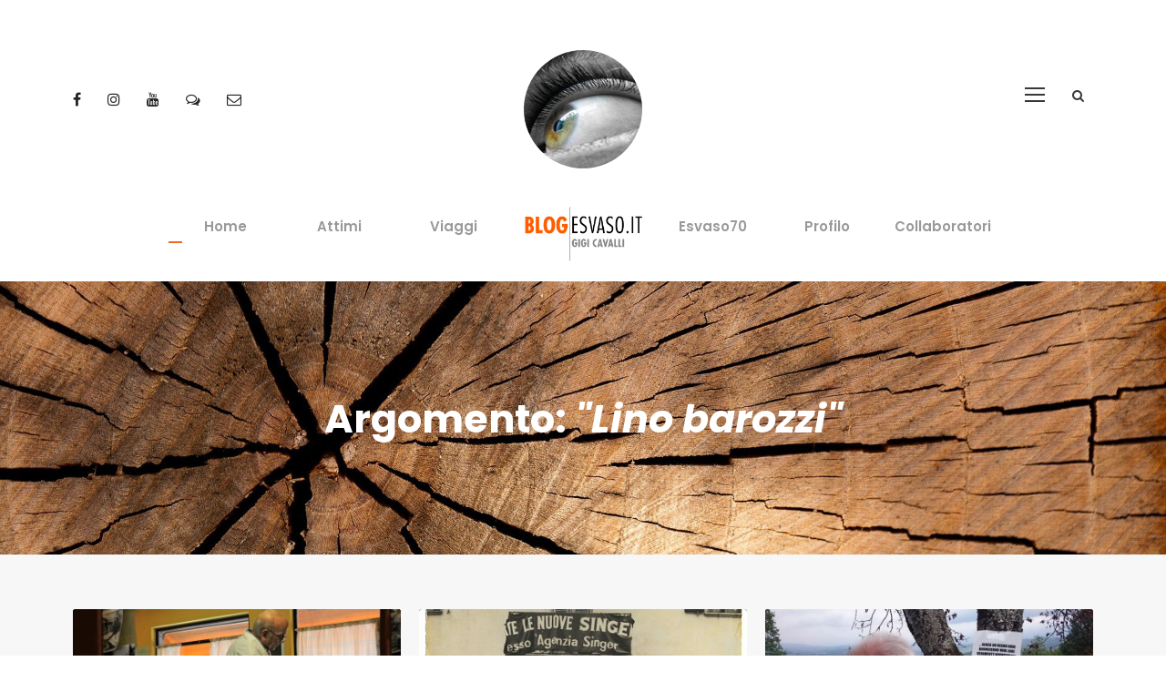

--- FILE ---
content_type: text/html
request_url: https://www.esvaso.it/tag/314/lino-barozzi/
body_size: 6712
content:


<!DOCTYPE html>
<html lang="it">
<head>

	<title>ESVASO - Blog</title>
	<meta name="description" content="Esvaso.it - Il blog della Valtaro e Valceno di Gigi Cavalli. #ESVASO "/>

	<meta charset=UTF-8>
    <meta name=viewport content="width=device-width, initial-scale=1">



	<link rel="Shortcut Icon" href="/favicon.ico" type="image/x-icon" />

	
	<meta name="Author" content="Gigi Cavalli - Valtaro Blog"/>
	<meta name='Publisher' content="Gigi Cavalli - Valtaro Blog" />
	<meta name="Copyright" content="Copyright (c) https://www.webprogetto/" />	


    

    <link rel=stylesheet href='/plugins/goodlayers-core/plugins/combine/style.css' type=text/css media=all>
    
    
    <link rel=stylesheet href='/plugins/fontawesome-free-6.5.1-web/css/brands.min.css' type=text/css media=all>

    
    <link rel=stylesheet href='/plugins/goodlayers-core/include/css/page-builder.css' type=text/css media=all>
        <link rel=stylesheet href='/plugins/revslider/public/assets/css/settings23da.css' type=text/css media=all>
        <link rel=stylesheet href='/plugins/zilla-likes/styles/zilla-likes.css' type=text/css media=all>
    <link rel=stylesheet href='/css/style-core.css' type=text/css media=all>
    <link rel=stylesheet href='/css/akea-style-custom.css' type=text/css media=all>


    <link rel=stylesheet href='https://fonts.googleapis.com/css?family=Poppins%3A400%2C500%2C600%2C700%2C800' type=text/css media=all>
    <link rel=stylesheet href='https://fonts.googleapis.com/css?family=Montserrat' type=text/css media=all>
    <link rel=stylesheet href='https://fonts.googleapis.com/css?family=PT+Serif' type=text/css media=all>
    <link rel=stylesheet href='https://fonts.googleapis.com/css?family=Open+Sans' type=text/css media=all>
    <link rel=stylesheet href='https://fonts.googleapis.com/css?family=Poppins%3A100%2C100italic%2C200%2C200italic%2C300%2C300italic%2Cregular%2Citalic%2C500%2C500italic%2C600%2C600italic%2C700%2C700italic%2C800%2C800italic%2C900%2C900italic%7CMontserrat%3A100%2C100italic%2C200%2C200italic%2C300%2C300italic%2Cregular%2Citalic%2C500%2C500italic%2C600%2C600italic%2C700%2C700italic%2C800%2C800italic%2C900%2C900italic%7CPT+Serif%3Aregular%2Citalic%2C700%2C700italic%7COpen+Sans%3A300%2C300italic%2Cregular%2Citalic%2C600%2C600italic%2C700%2C700italic%2C800%2C800italic&amp;subset=latin%2Clatin-ext%2Cdevanagari%2Ccyrillic-ext%2Cvietnamese%2Ccyrillic%2Cgreek-ext%2Cgreek' type=text/css media=all>


  <link rel="stylesheet" href="https://maxcdn.bootstrapcdn.com/bootstrap/3.4.1/css/bootstrap.min.css">
  <script src="https://ajax.googleapis.com/ajax/libs/jquery/3.7.1/jquery.min.js"></script>
  <script src="https://maxcdn.bootstrapcdn.com/bootstrap/3.4.1/js/bootstrap.min.js"></script>
  
<style>
#ArgomentoADD {
  display: none;
}

.ArgomentoADD_link {
width: 100%;
color: #FFF;
}

.ArgomentoADD_link_div a,
.ArgomentoADD_link_div a:hover{
color: #FFF;
width: 100%;
}

.ArgomentoADD_link_div {
margin: 15px 0;
width: 100%;
background: #ec6a2a;
padding: 9px 20px;
border: 1px solid #ec6a2a;
}
</style>
  
  <script>
  function myFunction() {
	  var x = document.getElementById("ArgomentoADD");
	  
	  if (x.style.display === "block") {
	    x.style.display = "none";
	  } else {
	    x.style.display = "block";
	  }
	} 
	
  </script>

	<script type="application/ld+json">
{
  "@context": "http://schema.org",
  "@type": "Organization",
  "url": "https://www.esvaso.it",
  "logo": "https://www.esvaso.it/images/logo.png",
  "contactPoint": [{
    "@type": "ContactPoint",
    "telephone": "+393358109897",
    "email": "esvaso@gmail.com",
   "contactType": "customer service"
  }],
  "potentialAction": {
    "@type": "SearchAction",
    "target": "https://www.esvaso.it/blog.php?testo={search_term_string}",
    "query-input": "required name=testo"
  }
}
</script>

<script type="application/ld+json">
{
  "@context": "http://schema.org",
  "@type": "Person",
  "name": "Esvaso.it",
  "url": "https://www.esvaso.it",
  "sameAs": [
    "https://www.facebook.com/esvaso/"
  ]
}
</script>	
</head>
<body class="post-template-default single single-post postid-7008 single-format-standard gdlr-core-body woocommerce-no-js akea-body akea-body-front akea-full  akea-with-sticky-navigation  akea-blog-style-1  akea-blockquote-style-1 gdlr-core-link-to-lightbox" data-home-url=index.html>




<div class=akea-mobile-header-wrap>
    <div class="akea-mobile-header akea-header-background akea-style-slide akea-sticky-mobile-navigation " id=akea-mobile-header>
        <div class="akea-mobile-header-container akea-container clearfix">
            <div class="akea-logo  akea-item-pdlr">
                <div class=akea-logo-inner>
                    <a href="/index.php"><img src="/images/logo-mobile.png" alt="" height="38" title=""></a>
                </div>
            </div>
            <div class=akea-mobile-menu-right>
                <div class=akea-main-menu-search id=akea-mobile-top-search><i class="fa fa-search"></i></div>
                <div class=akea-top-search-wrap>
                    <div class=akea-top-search-close></div>
                    <div class=akea-top-search-row>
                        <div class=akea-top-search-cell>
                            
                             <form role=search method=get class=search-form action="/blog.php">
                            <input type="text" class="search-field akea-title-font" placeholder="Ricerca...." name="testo" id="testo">
<input type="radio" value="post" name="dove" checked="checked" class="searchradio" /> post 
<input type="radio" value="commenti" name="dove" class="searchradio" style="margin-left: 20px;"/> commenti
                            <div class=akea-top-search-submit><i class="fa fa-search"></i></div>
                            <input type=submit class=search-submit value=Search>
                            <div class="akea-top-search-close"><i class=icon_close></i></div>
                            </form>
                        </div>
                    </div>
                </div>

                <div class="akea-overlay-menu akea-mobile-menu" id=akea-mobile-menu><a class="akea-overlay-menu-icon akea-mobile-menu-button akea-mobile-button-hamburger" href=#><span></span></a>
                    <div class="akea-overlay-menu-content akea-navigation-font">
                        <div class=akea-overlay-menu-close></div>
                        <div class=akea-overlay-menu-row>
                            <div class=akea-overlay-menu-cell>
                                <ul id=menu-main-navigation class=menu>
                                    
                                    
                                <li class="menu-item" ><a href="/index.php">Home</a></li>
                            	<li class="menu-item" ><a href="/attimi/">Attimi</a></li>
                            	<li class="menu-item" ><a href="/viaggi/">Viaggi</a></li>

                             	<li class="menu-item" ><a href="/esvaso70/">Esvaso70</a></li>
                            	<li class="menu-item" ><a href="/profilo/">Profilo</a></li>
                            	<li class="menu-item" ><a href="/collaboratori/">Collaboratori</a></li>
                            	
                                </ul>
                            </div>
                        </div>
                    </div>
                </div>
            </div>
        </div>
    </div>
</div>


<div class="akea-body-outer-wrapper ">
    <div class="akea-body-wrapper clearfix  akea-with-frame">
        <header class="akea-header-wrap akea-header-style-plain  akea-style-splitted-menu akea-sticky-navigation akea-style-slide" data-navigation-offset=75px>
            <div class=akea-header-background></div>
            <div class="akea-header-container  akea-container">
                <div class="akea-header-container-inner clearfix">
                    <div class="akea-navigation akea-item-pdlr clearfix ">
                        <div class=akea-main-menu id=akea-main-menu>
                            <ul id=menu-main-navigation-1 class=sf-menu>


                                <li class="menu-item akea-normal-menu" ><a href="/index.php">Home</a></li>
                            	<li class="menu-item akea-normal-menu" ><a href="/attimi/">Attimi</a></li>
                            	<li class="menu-item akea-normal-menu" ><a href="/viaggi/">Viaggi</a></li>

                                <li class=akea-center-nav-menu-item>
                                    <div class="akea-above-logo">
                                        <a href="/index.php"><img src="/images/logo-occhio.png" alt="ESVASO - BLOG di Gigi Cavalli" title="" id="logo-big"></a>
                                    </div>
                                    <div class="akea-logo ">
                                        <div class=akea-logo-inner>
                                            <a href="/index.php" title="ESVASO - BLOG di Gigi Cavalli"><img src="/images/logo.png" alt="ESVASO - BLOG di Gigi Cavalli" title="ESVASO BLOG"></a>
                                        </div>
                                    </div>
                                </li>
                             	<li class="menu-item akea-normal-menu" ><a href="/esvaso70/">Esvaso70</a></li>
                            	<li class="menu-item akea-normal-menu" ><a href="/profilo/">Profilo</a></li>
                            	<li class="menu-item akea-normal-menu" ><a href="/collaboratori/">Collaboratori</a></li>
                            </ul>
                            <div class=akea-navigation-slide-bar id=akea-navigation-slide-bar></div>
                        </div>
                        <div class="akea-main-menu-right-wrap clearfix  akea-item-mglr akea-navigation-top">
                            <div class="akea-overlay-menu akea-main-menu-right" id=akea-right-menu><a class="akea-overlay-menu-icon akea-right-menu-button akea-top-menu-button akea-mobile-button-hamburger" href=#><span></span></a>
                                <div class="akea-overlay-menu-content akea-navigation-font">
                                    <div class=akea-overlay-menu-close></div>
                                    <div class=akea-overlay-menu-row>
                                        <div class=akea-overlay-menu-cell>
                                            <ul id=menu-main-navigation-2 class=menu>
                                            	                                                <li class="menu-item" ><a href="/index.php" title="ESVASO - BLOG di Gigi Cavalli">Home</a></li>
                                            	<li class="menu-item" ><a href="/attimi/">Attimi</a></li>
                                            	<li class="menu-item" ><a href="/viaggi/">Viaggi</a></li>
                
                                             	<li class="menu-item" ><a href="/esvaso70/">Esvaso70</a></li>
                                            	<li class="menu-item" ><a href="/profilo/">Profilo</a></li>
                                            	<li class="menu-item" ><a href="/collaboratori/">Collaboratori</a></li>
                                            	                                            </ul>
                                        </div>
                                    </div>
                                </div>
                            </div>
                            <div class=akea-main-menu-search id=akea-top-search><i class="fa fa-search" onclick="javascript:document.getElementById('testo').focus();"></i></div>
                            <div class=akea-top-search-wrap>
                                <div class=akea-top-search-close></div>
                                <div class=akea-top-search-row>
                                    <div class=akea-top-search-cell>
                                        <form role=search method=get class=search-form action="/blog.php">
                                        <input type=text class="search-field akea-title-font" placeholder="Cerca in esvaso..." name="testo" id="testo" >
                                        	
<input type="radio" value="post" name="dove" checked="checked" class="searchradio" /> post 
<input type="radio" value="commenti" name="dove" class="searchradio" style="margin-left: 20px;"/> commenti
                                        
                                        <div class=akea-top-search-submit><i class="fa fa-search"></i></div>
                                        <input type=submit class=search-submit value=Search>
                                        <div class=akea-top-search-close><i class=icon_close></i></div>
                                        </form>
                                    </div>
                                </div>
                            </div>
                        </div>
                        
                        <div class="akea-main-menu-left-wrap akea-main-menu-left-social clearfix akea-item-pdlr akea-navigation-top">
                            
                            <a href="https://www.facebook.com/esvaso" target=_blank class=akea-top-bar-social-icon title="Facebook">
                                <i class="fa fa-facebook" ></i>
                            </a>
                            <a href="https://www.instagram.com/esvaso/" target=_blank class=akea-top-bar-social-icon title="Instagram">
                                <i class="fa fa-instagram" ></i>
                            </a>

                            <a href="https://www.youtube.com/user/Esvaso" target=_blank class=akea-top-bar-social-icon title="Youtube">
                                <i class="fa fa-youtube" ></i>
                            </a>                            
                            <a href="https://www.forumvaltaro.it/" target="_blank" class=akea-top-bar-social-icon title="Forum Valtaro">
                                <i class="fa fa-comments-o" ></i>
                            </a>
                            <a href="mailto:esvaso@gmail.com" target=_blank class=akea-top-bar-social-icon title="Email">
                                <i class="fa fa-envelope-o" ></i>
                            </a>
                            

                            

                            
                        </div>
                    </div>
                </div>
            </div>
        </header>












	
        

        
        <div class="akea-page-title-wrap  akea-style-custom akea-center-align" 
                        >
            <div class=akea-header-transparent-substitute></div>
            <div class=akea-page-title-overlay></div>
            <div class="akea-page-title-container akea-container">
                <div class="akea-page-title-content akea-item-pdlr" >


                    <h3 class="akea-page-title">
                    
                                        
                                        
                                        
                    Argomento: <i>"Lino barozzi"</i>   
                                          
                                        </h3>
                    <div class=akea-page-caption></div>

                </div>
            </div>
        </div>


									       
       
        <div class=akea-page-wrapper id=akea-page-wrapper>
            <div class=gdlr-core-page-builder-body>
                <div class="gdlr-core-pbf-wrapper " style="padding: 60px 0px 10px 0px;">
                    <div class=gdlr-core-pbf-background-wrap style="background-color: #f7f7f7 ;"></div>
                    <div class="gdlr-core-pbf-wrapper-content gdlr-core-js ">
                        <div class="gdlr-core-pbf-wrapper-container clearfix gdlr-core-container">
                            <div class=gdlr-core-pbf-element>
                                <div class="gdlr-core-blog-item gdlr-core-item-pdb clearfix  gdlr-core-style-blog-column-with-frame" style="padding-bottom: 40px ;">
                                    <div class="gdlr-core-blog-item-holder gdlr-core-js-2 clearfix" data-layout=fitrows>
                                    
                                                                                

                                        
                                        <div class="gdlr-core-item-list  gdlr-core-item-pdlr gdlr-core-column-20 gdlr-core-column-first">
                                            <div class="gdlr-core-blog-grid gdlr-core-js  gdlr-core-blog-grid-with-frame gdlr-core-item-mgb gdlr-core-skin-e-background ">
                                                <div class="gdlr-core-blog-thumbnail-wrap clearfix">
                                                    <div class="gdlr-core-blog-thumbnail gdlr-core-media-image  gdlr-core-opacity-on-hover gdlr-core-zoom-on-hover">
                                                        <a href="/1638/guido-sghia-barba-capelli-e-politica/"><img src="/dati/digital/small_digital_180522182025_guido-sghia-bedonia-esvaso.jpg" alt="" title=""></a>
                                                    </div><a href="/1638/guido-sghia-barba-capelli-e-politica/" class=zilla-likes id=zilla-likes-6600 title="Like this"><span class=zilla-likes-count>13</span> <span class=zilla-likes-postfix></span></a></div>
                                                <div class="gdlr-core-blog-grid-frame" style="min-height: 260px;">
     
                                                    <h3 class="gdlr-core-blog-title gdlr-core-skin-title"><a href="/1638/guido-sghia-barba-capelli-e-politica/" >Guido Sghia: barba, capelli e politica</a></h3>
                                                    <div class=gdlr-core-blog-content>Personaggio bedoniese che dei suoi 94 anni, 74 li passò in barberia, oltre a due decenni impegnati nella politica locale</div>
                                                    <div class="gdlr-core-blog-info-wrapper gdlr-core-skin-divider">

                                                    <span class=" gdlr-core-blog-info-font gdlr-core-skin-caption gdlr-core-blog-info-date" style="font-size: 11px;">
                                                    <a href="">23 Maggio 2022</a>
                                                    </span>
                                                    

                                                    
                                                    </div>

                                                </div>
                                            </div>
                                        </div>
                                                                                

                                        
                                        <div class="gdlr-core-item-list  gdlr-core-item-pdlr gdlr-core-column-20 ">
                                            <div class="gdlr-core-blog-grid gdlr-core-js  gdlr-core-blog-grid-with-frame gdlr-core-item-mgb gdlr-core-skin-e-background ">
                                                <div class="gdlr-core-blog-thumbnail-wrap clearfix">
                                                    <div class="gdlr-core-blog-thumbnail gdlr-core-media-image  gdlr-core-opacity-on-hover gdlr-core-zoom-on-hover">
                                                        <a href="/1466/sarte-sarti-e-stilisti/"><img src="/dati/digital/small_digital_280819223723_sarte-sarta-anzola-casa-bedonia.jpg" alt="" title=""></a>
                                                    </div><a href="/1466/sarte-sarti-e-stilisti/" class=zilla-likes id=zilla-likes-6600 title="Like this"><span class=zilla-likes-count>7</span> <span class=zilla-likes-postfix></span></a></div>
                                                <div class="gdlr-core-blog-grid-frame" style="min-height: 260px;">
     
                                                    <h3 class="gdlr-core-blog-title gdlr-core-skin-title"><a href="/1466/sarte-sarti-e-stilisti/" >Sarte, sarti e stilisti</a></h3>
                                                    <div class=gdlr-core-blog-content>Un'arte molto praticata fino a qualche decennio fa, anche con qualche eccellenza</div>
                                                    <div class="gdlr-core-blog-info-wrapper gdlr-core-skin-divider">

                                                    <span class=" gdlr-core-blog-info-font gdlr-core-skin-caption gdlr-core-blog-info-date" style="font-size: 11px;">
                                                    <a href="">29 Agosto 2019</a>
                                                    </span>
                                                    

                                                    
                                                    </div>

                                                </div>
                                            </div>
                                        </div>
                                                                                

                                        
                                        <div class="gdlr-core-item-list  gdlr-core-item-pdlr gdlr-core-column-20 ">
                                            <div class="gdlr-core-blog-grid gdlr-core-js  gdlr-core-blog-grid-with-frame gdlr-core-item-mgb gdlr-core-skin-e-background ">
                                                <div class="gdlr-core-blog-thumbnail-wrap clearfix">
                                                    <div class="gdlr-core-blog-thumbnail gdlr-core-media-image  gdlr-core-opacity-on-hover gdlr-core-zoom-on-hover">
                                                        <a href="/1455/lino-la-leva-calcistica-del-68/"><img src="/dati/digital/small_digital_190519171946_lino-barozzi-bedonia.jpg" alt="" title=""></a>
                                                    </div><a href="/1455/lino-la-leva-calcistica-del-68/" class=zilla-likes id=zilla-likes-6600 title="Like this"><span class=zilla-likes-count>2</span> <span class=zilla-likes-postfix></span></a></div>
                                                <div class="gdlr-core-blog-grid-frame" style="min-height: 260px;">
     
                                                    <h3 class="gdlr-core-blog-title gdlr-core-skin-title"><a href="/1455/lino-la-leva-calcistica-del-68/" >Lino, la leva calcistica del '68</a></h3>
                                                    <div class=gdlr-core-blog-content>Un altro affettuoso ricordo dedicato a Lino Barozzi, bedoniese da 75 anni</div>
                                                    <div class="gdlr-core-blog-info-wrapper gdlr-core-skin-divider">

                                                    <span class=" gdlr-core-blog-info-font gdlr-core-skin-caption gdlr-core-blog-info-date" style="font-size: 11px;">
                                                    <a href="">19 Maggio 2019</a>
                                                    </span>
                                                    

                                                    
                                                    </div>

                                                </div>
                                            </div>
                                        </div>
                                                                                

                                        
                                        <div class="gdlr-core-item-list  gdlr-core-item-pdlr gdlr-core-column-20 gdlr-core-column-first">
                                            <div class="gdlr-core-blog-grid gdlr-core-js  gdlr-core-blog-grid-with-frame gdlr-core-item-mgb gdlr-core-skin-e-background ">
                                                <div class="gdlr-core-blog-thumbnail-wrap clearfix">
                                                    <div class="gdlr-core-blog-thumbnail gdlr-core-media-image  gdlr-core-opacity-on-hover gdlr-core-zoom-on-hover">
                                                        <a href="/1258/sant-antonio-abate/"><img src="/dati/digital/small_digital_160117201640_sant-antonio-abate-bedonia-esvaso--benedizione.jpg" alt="" title=""></a>
                                                    </div><a href="/1258/sant-antonio-abate/" class=zilla-likes id=zilla-likes-6600 title="Like this"><span class=zilla-likes-count>18</span> <span class=zilla-likes-postfix></span></a></div>
                                                <div class="gdlr-core-blog-grid-frame" style="min-height: 260px;">
     
                                                    <h3 class="gdlr-core-blog-title gdlr-core-skin-title"><a href="/1258/sant-antonio-abate/" >Sant'Antonio Abate</a></h3>
                                                    <div class=gdlr-core-blog-content>La benedizione degli animali attraverso dei ricordi legati agli anni '50 e una serie di fotografie scattate a Bedonia il 17 gennaio 1978 da Lino Barozzi</div>
                                                    <div class="gdlr-core-blog-info-wrapper gdlr-core-skin-divider">

                                                    <span class=" gdlr-core-blog-info-font gdlr-core-skin-caption gdlr-core-blog-info-date" style="font-size: 11px;">
                                                    <a href="">17 Gennaio 2017</a>
                                                    </span>
                                                    

                                                    
                                                    </div>

                                                </div>
                                            </div>
                                        </div>
                                                                                

                                        
                                        <div class="gdlr-core-item-list  gdlr-core-item-pdlr gdlr-core-column-20 ">
                                            <div class="gdlr-core-blog-grid gdlr-core-js  gdlr-core-blog-grid-with-frame gdlr-core-item-mgb gdlr-core-skin-e-background ">
                                                <div class="gdlr-core-blog-thumbnail-wrap clearfix">
                                                    <div class="gdlr-core-blog-thumbnail gdlr-core-media-image  gdlr-core-opacity-on-hover gdlr-core-zoom-on-hover">
                                                        <a href="/1046/lino-barozzi-fotografo/"><img src="/dati/digital/small_digital_051020141911_lino-barozzi-bedonia.jpg" alt="" title=""></a>
                                                    </div><a href="/1046/lino-barozzi-fotografo/" class=zilla-likes id=zilla-likes-6600 title="Like this"><span class=zilla-likes-count>31</span> <span class=zilla-likes-postfix></span></a></div>
                                                <div class="gdlr-core-blog-grid-frame" style="min-height: 260px;">
     
                                                    <h3 class="gdlr-core-blog-title gdlr-core-skin-title"><a href="/1046/lino-barozzi-fotografo/" >Lino Barozzi fotografo</a></h3>
                                                    <div class=gdlr-core-blog-content>Pochi lo sanno, ma Lino tra il 75 e il 79 fu preso da una vera propria passione per la fotografia</div>
                                                    <div class="gdlr-core-blog-info-wrapper gdlr-core-skin-divider">

                                                    <span class=" gdlr-core-blog-info-font gdlr-core-skin-caption gdlr-core-blog-info-date" style="font-size: 11px;">
                                                    <a href="">23 Marzo 2015</a>
                                                    </span>
                                                    

                                                    
                                                    </div>

                                                </div>
                                            </div>
                                        </div>
                                                                                

                                        
                                        <div class="gdlr-core-item-list  gdlr-core-item-pdlr gdlr-core-column-20 ">
                                            <div class="gdlr-core-blog-grid gdlr-core-js  gdlr-core-blog-grid-with-frame gdlr-core-item-mgb gdlr-core-skin-e-background ">
                                                <div class="gdlr-core-blog-thumbnail-wrap clearfix">
                                                    <div class="gdlr-core-blog-thumbnail gdlr-core-media-image  gdlr-core-opacity-on-hover gdlr-core-zoom-on-hover">
                                                        <a href="/942/in-mostra-la-sagra-della-trota/"><img src="/dati/digital/small_digital_090322130239_sagratrotabedoniaesvasoparma.jpg" alt="" title=""></a>
                                                    </div><a href="/942/in-mostra-la-sagra-della-trota/" class=zilla-likes id=zilla-likes-6600 title="Like this"><span class=zilla-likes-count>11</span> <span class=zilla-likes-postfix></span></a></div>
                                                <div class="gdlr-core-blog-grid-frame" style="min-height: 260px;">
     
                                                    <h3 class="gdlr-core-blog-title gdlr-core-skin-title"><a href="/942/in-mostra-la-sagra-della-trota/" >In mostra la Sagra della Trota</a></h3>
                                                    <div class=gdlr-core-blog-content>La mostra fotografica di Gigi Cavalli sarà allestita per le vie di Bedonia e racconterà sessant'anni della sagra</div>
                                                    <div class="gdlr-core-blog-info-wrapper gdlr-core-skin-divider">

                                                    <span class=" gdlr-core-blog-info-font gdlr-core-skin-caption gdlr-core-blog-info-date" style="font-size: 11px;">
                                                    <a href="">10 Luglio 2014</a>
                                                    </span>
                                                    

                                                    
                                                    </div>

                                                </div>
                                            </div>
                                        </div>
                                                                                

                                        
                                        <div class="gdlr-core-item-list  gdlr-core-item-pdlr gdlr-core-column-20 gdlr-core-column-first">
                                            <div class="gdlr-core-blog-grid gdlr-core-js  gdlr-core-blog-grid-with-frame gdlr-core-item-mgb gdlr-core-skin-e-background ">
                                                <div class="gdlr-core-blog-thumbnail-wrap clearfix">
                                                    <div class="gdlr-core-blog-thumbnail gdlr-core-media-image  gdlr-core-opacity-on-hover gdlr-core-zoom-on-hover">
                                                        <a href="/480/al-groppo-a-mostrar-le-chiappe-chiare/"><img src="/dati/digital/small_digital_051020144436_lino-barozzi-groppo.jpg" alt="" title=""></a>
                                                    </div><a href="/480/al-groppo-a-mostrar-le-chiappe-chiare/" class=zilla-likes id=zilla-likes-6600 title="Like this"><span class=zilla-likes-count>12</span> <span class=zilla-likes-postfix></span></a></div>
                                                <div class="gdlr-core-blog-grid-frame" style="min-height: 260px;">
     
                                                    <h3 class="gdlr-core-blog-title gdlr-core-skin-title"><a href="/480/al-groppo-a-mostrar-le-chiappe-chiare/" >Al Groppo a mostrar le chiappe chiare</a></h3>
                                                    <div class=gdlr-core-blog-content>Una primavera anomala, tanto da richiamare al Groppo diverse persone, tra cui il mitico Lino</div>
                                                    <div class="gdlr-core-blog-info-wrapper gdlr-core-skin-divider">

                                                    <span class=" gdlr-core-blog-info-font gdlr-core-skin-caption gdlr-core-blog-info-date" style="font-size: 11px;">
                                                    <a href="">03 Aprile 2011</a>
                                                    </span>
                                                    

                                                    
                                                    </div>

                                                </div>
                                            </div>
                                        </div>
                                                                                

                                        
                                        <div class="gdlr-core-item-list  gdlr-core-item-pdlr gdlr-core-column-20 ">
                                            <div class="gdlr-core-blog-grid gdlr-core-js  gdlr-core-blog-grid-with-frame gdlr-core-item-mgb gdlr-core-skin-e-background ">
                                                <div class="gdlr-core-blog-thumbnail-wrap clearfix">
                                                    <div class="gdlr-core-blog-thumbnail gdlr-core-media-image  gdlr-core-opacity-on-hover gdlr-core-zoom-on-hover">
                                                        <a href="/147/i-mitici-7/"><img src="/dati/digital/small_digital_051020152741_filippo-groppo-bedonia.jpg" alt="" title=""></a>
                                                    </div><a href="/147/i-mitici-7/" class=zilla-likes id=zilla-likes-6600 title="Like this"><span class=zilla-likes-count>4</span> <span class=zilla-likes-postfix></span></a></div>
                                                <div class="gdlr-core-blog-grid-frame" style="min-height: 260px;">
     
                                                    <h3 class="gdlr-core-blog-title gdlr-core-skin-title"><a href="/147/i-mitici-7/" >I mitici 7</a></h3>
                                                    <div class=gdlr-core-blog-content>Al Groppo il tempo scorre lento, come a preservare i suoi momenti</div>
                                                    <div class="gdlr-core-blog-info-wrapper gdlr-core-skin-divider">

                                                    <span class=" gdlr-core-blog-info-font gdlr-core-skin-caption gdlr-core-blog-info-date" style="font-size: 11px;">
                                                    <a href="">27 Agosto 2007</a>
                                                    </span>
                                                    

                                                    
                                                    </div>

                                                </div>
                                            </div>
                                        </div>
                                                                                

                                        
                                        <div class="gdlr-core-item-list  gdlr-core-item-pdlr gdlr-core-column-20 ">
                                            <div class="gdlr-core-blog-grid gdlr-core-js  gdlr-core-blog-grid-with-frame gdlr-core-item-mgb gdlr-core-skin-e-background ">
                                                <div class="gdlr-core-blog-thumbnail-wrap clearfix">
                                                    <div class="gdlr-core-blog-thumbnail gdlr-core-media-image  gdlr-core-opacity-on-hover gdlr-core-zoom-on-hover">
                                                        <a href="/143/al-groppo/"><img src="/dati/digital/small_digital_051020152212_groppo-lino-barozzi-berdonia.jpg" alt="" title=""></a>
                                                    </div><a href="/143/al-groppo/" class=zilla-likes id=zilla-likes-6600 title="Like this"><span class=zilla-likes-count>3</span> <span class=zilla-likes-postfix></span></a></div>
                                                <div class="gdlr-core-blog-grid-frame" style="min-height: 260px;">
     
                                                    <h3 class="gdlr-core-blog-title gdlr-core-skin-title"><a href="/143/al-groppo/" >Al Groppo</a></h3>
                                                    <div class=gdlr-core-blog-content>Al fiume Taro c'è sempre l'immancabile Lino, ormai promosso a Sindaco del Groppo</div>
                                                    <div class="gdlr-core-blog-info-wrapper gdlr-core-skin-divider">

                                                    <span class=" gdlr-core-blog-info-font gdlr-core-skin-caption gdlr-core-blog-info-date" style="font-size: 11px;">
                                                    <a href="">21 Agosto 2007</a>
                                                    </span>
                                                    

                                                    
                                                    </div>

                                                </div>
                                            </div>
                                        </div>
                                                                                
                                        
                                    </div>
                                    <div class="gdlr-core-pagination  gdlr-core-style-circle gdlr-core-left-align gdlr-core-item-pdlr">
                                    
                             
							  
							
                                </div>
                            </div>
                        </div>
                    </div>
                </div>
            </div>
        </div>
        </div>
        
        
        				
				



        <footer>
            <div class="akea-footer-wrapper ">
                <div class="akea-footer-container akea-container clearfix">

                    <div class="akea-footer-column akea-item-pdlr akea-column-20">
                        <div id=gdlr-core-custom-menu-widget-2 class="widget widget_gdlr-core-custom-menu-widget akea-widget">
                            <h3 class="akea-widget-title"><span class=akea-widget-head-text>i 10 post più popolari</span><span class=akea-widget-head-divider></span></h3><span class=clear></span>
                            <div class=menu-category-container>
                                <ul id=menu-category class="gdlr-core-custom-menu-widget gdlr-core-menu-style-list">
                                
                                
                                
		<li class="menu-item">
		<a href="/post.php?id=549">
		Susanne, Penelope e l'Atlantico (115)
		</a>
		</li>
		<li class="menu-item">
		<a href="/post.php?id=329">
		Quell'undici settembre (102)
		</a>
		</li>
		<li class="menu-item">
		<a href="/post.php?id=899">
		Vandali sul Monte Pelpi (92)
		</a>
		</li>
		<li class="menu-item">
		<a href="/post.php?id=660">
		Fusione Valtaro: per sopravvivenza (92)
		</a>
		</li>
		<li class="menu-item">
		<a href="/post.php?id=662">
		Fusione in Valtaro: c'è chi dice no (92)
		</a>
		</li>
		<li class="menu-item">
		<a href="/post.php?id=709">
		Diamo i numeri (82)
		</a>
		</li>
		<li class="menu-item">
		<a href="/post.php?id=1173">
		Lupi, Iene o Bufale ?  (74)
		</a>
		</li>
		<li class="menu-item">
		<a href="/post.php?id=1458">
		Lettera ai Bedoniesi (72)
		</a>
		</li>
		<li class="menu-item">
		<a href="/post.php?id=671">
		Non ci resta che scegliere (71)
		</a>
		</li>
		<li class="menu-item">
		<a href="/post.php?id=703">
		Basta, il tempo è scaduto (71)
		</a>
		</li>

                                </ul>
                            </div>
                        </div>
                    </div>
                    <div class="akea-footer-column akea-item-pdlr akea-column-20">
                        <div id=text-3 class="widget widget_text akea-widget">
                            <h3 class="akea-widget-title"><span class=akea-widget-head-text>Nel territorio</span><span class=akea-widget-head-divider></span></h3><span class=clear></span>
                    	<a href="https://www.immobiliarevaltaro.it/" targt="_blank" title="Vendita Rustici e Casali in Valtaro e Valceno">
                    	<img src="/images/immobiliarevaltaro-venditarusticiecasali.jpg" alt="Vendita Rustici e Casali in Valtaro e Valceno" style="padding: 0 0 20px 0"></a>
                    	
                    	<a href="/blog.php?idargomento=205"><img src="/images/escursioni.jpg" alt=""></a>	
                    	
                    	<a href="/blog.php?idargomento=311"><img src="/images/personaggi.jpg" alt="" style="padding: 20px  0 0 0"></a>

                    </div>
                    </div>
                    
                    
                    <div class="akea-footer-column akea-item-pdlr akea-column-20">
                        <div id=text-3 class="widget widget_text akea-widget">
                            <h3 class="akea-widget-title"><span class=akea-widget-head-text>Riconoscimenti</span><span class=akea-widget-head-divider></span></h3><span class=clear></span>
                            
				
					<a href="/post.php?id=184"><img src="/images/pwi2007.jpg" alt="" style="padding: 0 0 20px 0"></a><br>

					<a href="/post.php?id=925"><img src="/images/bn-dante-norvegia.jpg" alt="" style="max-width: 256px;"></a>	
													
				
          
          
                        </div>
                    </div>
                </div>
            </div>
            <div class=akea-copyright-wrapper>
                <div class="akea-copyright-container akea-container clearfix">
                    <div class="akea-copyright-left akea-item-pdlr">Copyright &copy; 2006/2026 - Creato da Gigi e <a href="https://www.webprogetto.it" target="_blank" title="Siti Web per la Valtaro">Steve / WebProgetto</a></div>
                    <div class="akea-copyright-right akea-item-pdlr">
                       
                    </div>
                </div>
            </div>
        </footer>
    </div>
</div><a href=#akea-top-anchor class="akea-footer-back-to-top-button  akea-with-recent-post-bar " id=akea-footer-back-to-top-button><i class="fa fa-angle-up" ></i></a>








<div class="akea-footer-recent-post-button " id=akea-footer-recent-post-button><i class=icon_plus></i></div>




<script src='/js/jquery/jquery.js'></script>
<script src='/js/jquery/jquery-migrate.min.js'></script>

<script src='/plugins/goodlayers-core/plugins/combine/script.js'></script>
<script>
    var gdlr_core_pbf = {
        "admin": "",
        "video": {
            "width": "640",
            "height": "360"
        },
        "ajax_url": "#"
    };
</script>
<script src='/plugins/goodlayers-core/include/js/page-builder.js'></script>
<script src='/js/jquery/ui/effect.min.js'></script>
<script src='/js/script-core.js'></script>




<SCRIPT language="JavaScript">

function valid_a(form) {

	var trattamento_checked = form.trattamento[0].checked;
	if (trattamento_checked==true) {
		trattamento = "true";
	}else{
		trattamento = "";
	}

var fieldnames = new Array (6)
fieldnames[0] = "- Email  "
fieldnames[1] = "- Privacy - TRATTAMENTO DEI DATI. "

var onoff=0
var alertboxnames = ""
var fields = new Array (6)
fields[0] = form.email.value.length
fields[1] = trattamento

for (var i=0; i < fields.length; i++) {        
if (fields[i] == 0) {
alertboxnames = alertboxnames + fieldnames[i] + "\n";
onoff ++;
}              
}
if (onoff == 0) {
return true
} else {
if (onoff == 1) { 
var catness = alertboxnames.substring (0, alertboxnames.indexOf("\n"));
alert ("I seguenti campi sono obbligatori : \r\r\n\n" + catness + " \r\r\n\nInserire valori esatti nei campi prima di continuare.\n\rGrazie. ");
} else {
var catness = alertboxnames.substring (0, alertboxnames.length-2)
alert ("I seguenti campi sono obbligatori : \r\r\n\n" + catness + " \r\r\n\nInserire valori esatti nei campi prima di continuare.\n\rGrazie. ");
}
return false       
}
}      
</script>

<SCRIPT LANGUAGE="JavaScript">

function valid_b(form) {
var fieldnames = new Array (2)
fieldnames[0] = "- Email\r"

		   

var onoff=0
var alertboxnames = ""
var fields = new Array (2)
fields[0] = form.email.value.length



for (var i=0; i < fields.length; i++) {        
if (fields[i] == 0) {
alertboxnames = alertboxnames + fieldnames[i] + "\n";
onoff ++;

}              

}

if (onoff == 0) {

return true

} else {

if (onoff == 1) { 

var catness = alertboxnames.substring (0, alertboxnames.indexOf("\r"));

alert ("I seguenti campi sono obbligatori : \r\n\n" + catness + "\r\n\nInserire valori esatti nei campi prima di continuare.Grazie.");

} else {

var catness = alertboxnames.substring (0, alertboxnames.length-2)

alert ("I seguenti campi sono obbligatori  : \r\n\n" + catness + "\r\n\nInserire valori esatti nei campi prima di continuare.Grazie."); 

}

return false       

}

}     

</SCRIPT>

	
	





<script type="text/javascript" charset="UTF-8" src="//eu.cookie-script.com/s/eab96ce5377e5cb9f86c39324edef215.js"></script>
	</body>
</html>
